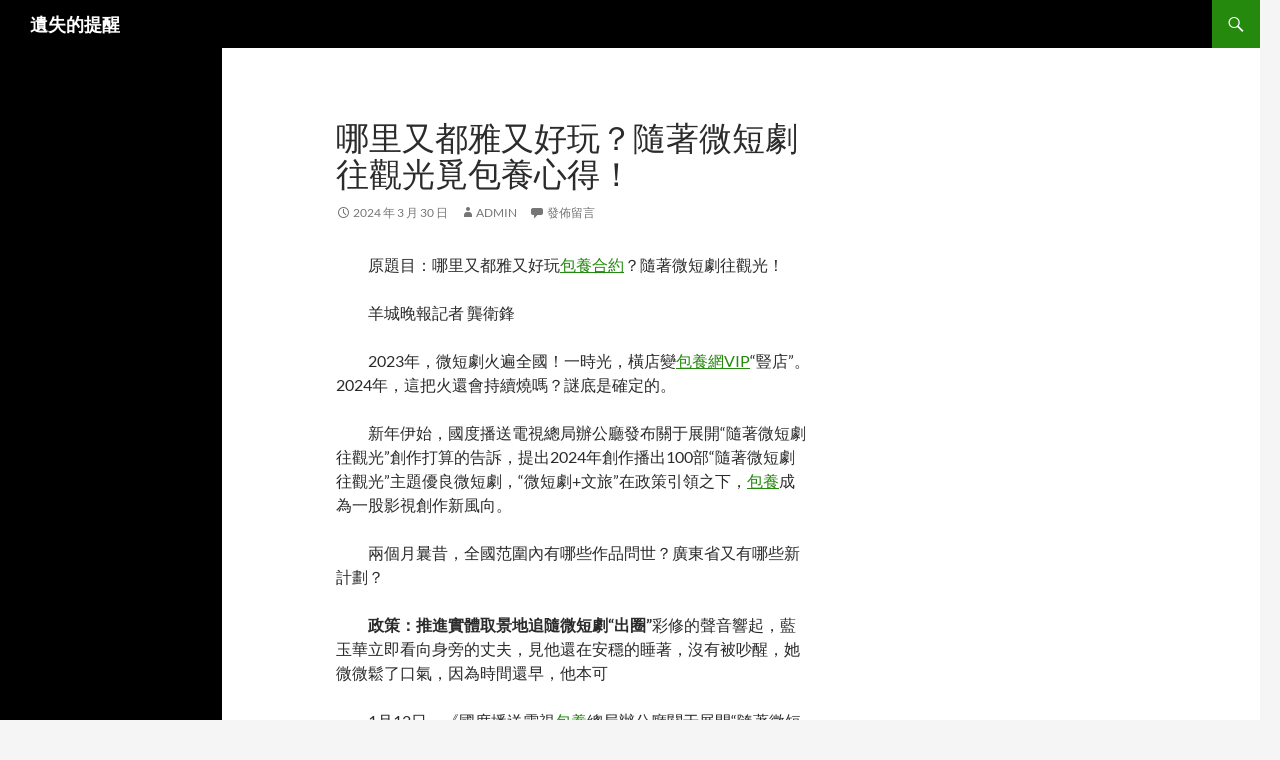

--- FILE ---
content_type: text/html; charset=UTF-8
request_url: https://tapa.com.tw/%E5%93%AA%E9%87%8C%E5%8F%88%E9%83%BD%E9%9B%85%E5%8F%88%E5%A5%BD%E7%8E%A9%EF%BC%9F%E9%9A%A8%E8%91%97%E5%BE%AE%E7%9F%AD%E5%8A%87%E5%BE%80%E8%A7%80%E5%85%89%E8%A6%93%E5%8C%85%E9%A4%8A%E5%BF%83%E5%BE%97/
body_size: 54942
content:
<!DOCTYPE html>
<html lang="zh-TW">
<head>
	<meta charset="UTF-8">
	<meta name="viewport" content="width=device-width, initial-scale=1.0">
	<title>哪里又都雅又好玩？隨著微短劇往觀光覓包養心得！ | 遺失的提醒</title>
	<link rel="profile" href="https://gmpg.org/xfn/11">
	<link rel="pingback" href="https://tapa.com.tw/xmlrpc.php">
	<meta name='robots' content='max-image-preview:large' />
<link rel="alternate" type="application/rss+xml" title="訂閱《遺失的提醒》&raquo; 資訊提供" href="https://tapa.com.tw/feed/" />
<link rel="alternate" type="application/rss+xml" title="訂閱《遺失的提醒》&raquo; 留言的資訊提供" href="https://tapa.com.tw/comments/feed/" />
<link rel="alternate" type="application/rss+xml" title="訂閱《遺失的提醒 》&raquo;〈哪里又都雅又好玩？隨著微短劇往觀光覓包養心得！〉留言的資訊提供" href="https://tapa.com.tw/%e5%93%aa%e9%87%8c%e5%8f%88%e9%83%bd%e9%9b%85%e5%8f%88%e5%a5%bd%e7%8e%a9%ef%bc%9f%e9%9a%a8%e8%91%97%e5%be%ae%e7%9f%ad%e5%8a%87%e5%be%80%e8%a7%80%e5%85%89%e8%a6%93%e5%8c%85%e9%a4%8a%e5%bf%83%e5%be%97/feed/" />
<link rel="alternate" title="oEmbed (JSON)" type="application/json+oembed" href="https://tapa.com.tw/wp-json/oembed/1.0/embed?url=https%3A%2F%2Ftapa.com.tw%2F%25e5%2593%25aa%25e9%2587%258c%25e5%258f%2588%25e9%2583%25bd%25e9%259b%2585%25e5%258f%2588%25e5%25a5%25bd%25e7%258e%25a9%25ef%25bc%259f%25e9%259a%25a8%25e8%2591%2597%25e5%25be%25ae%25e7%259f%25ad%25e5%258a%2587%25e5%25be%2580%25e8%25a7%2580%25e5%2585%2589%25e8%25a6%2593%25e5%258c%2585%25e9%25a4%258a%25e5%25bf%2583%25e5%25be%2597%2F" />
<link rel="alternate" title="oEmbed (XML)" type="text/xml+oembed" href="https://tapa.com.tw/wp-json/oembed/1.0/embed?url=https%3A%2F%2Ftapa.com.tw%2F%25e5%2593%25aa%25e9%2587%258c%25e5%258f%2588%25e9%2583%25bd%25e9%259b%2585%25e5%258f%2588%25e5%25a5%25bd%25e7%258e%25a9%25ef%25bc%259f%25e9%259a%25a8%25e8%2591%2597%25e5%25be%25ae%25e7%259f%25ad%25e5%258a%2587%25e5%25be%2580%25e8%25a7%2580%25e5%2585%2589%25e8%25a6%2593%25e5%258c%2585%25e9%25a4%258a%25e5%25bf%2583%25e5%25be%2597%2F&#038;format=xml" />
<style id='wp-img-auto-sizes-contain-inline-css'>
img:is([sizes=auto i],[sizes^="auto," i]){contain-intrinsic-size:3000px 1500px}
/*# sourceURL=wp-img-auto-sizes-contain-inline-css */
</style>
<style id='wp-emoji-styles-inline-css'>

	img.wp-smiley, img.emoji {
		display: inline !important;
		border: none !important;
		box-shadow: none !important;
		height: 1em !important;
		width: 1em !important;
		margin: 0 0.07em !important;
		vertical-align: -0.1em !important;
		background: none !important;
		padding: 0 !important;
	}
/*# sourceURL=wp-emoji-styles-inline-css */
</style>
<style id='wp-block-library-inline-css'>
:root{--wp-block-synced-color:#7a00df;--wp-block-synced-color--rgb:122,0,223;--wp-bound-block-color:var(--wp-block-synced-color);--wp-editor-canvas-background:#ddd;--wp-admin-theme-color:#007cba;--wp-admin-theme-color--rgb:0,124,186;--wp-admin-theme-color-darker-10:#006ba1;--wp-admin-theme-color-darker-10--rgb:0,107,160.5;--wp-admin-theme-color-darker-20:#005a87;--wp-admin-theme-color-darker-20--rgb:0,90,135;--wp-admin-border-width-focus:2px}@media (min-resolution:192dpi){:root{--wp-admin-border-width-focus:1.5px}}.wp-element-button{cursor:pointer}:root .has-very-light-gray-background-color{background-color:#eee}:root .has-very-dark-gray-background-color{background-color:#313131}:root .has-very-light-gray-color{color:#eee}:root .has-very-dark-gray-color{color:#313131}:root .has-vivid-green-cyan-to-vivid-cyan-blue-gradient-background{background:linear-gradient(135deg,#00d084,#0693e3)}:root .has-purple-crush-gradient-background{background:linear-gradient(135deg,#34e2e4,#4721fb 50%,#ab1dfe)}:root .has-hazy-dawn-gradient-background{background:linear-gradient(135deg,#faaca8,#dad0ec)}:root .has-subdued-olive-gradient-background{background:linear-gradient(135deg,#fafae1,#67a671)}:root .has-atomic-cream-gradient-background{background:linear-gradient(135deg,#fdd79a,#004a59)}:root .has-nightshade-gradient-background{background:linear-gradient(135deg,#330968,#31cdcf)}:root .has-midnight-gradient-background{background:linear-gradient(135deg,#020381,#2874fc)}:root{--wp--preset--font-size--normal:16px;--wp--preset--font-size--huge:42px}.has-regular-font-size{font-size:1em}.has-larger-font-size{font-size:2.625em}.has-normal-font-size{font-size:var(--wp--preset--font-size--normal)}.has-huge-font-size{font-size:var(--wp--preset--font-size--huge)}.has-text-align-center{text-align:center}.has-text-align-left{text-align:left}.has-text-align-right{text-align:right}.has-fit-text{white-space:nowrap!important}#end-resizable-editor-section{display:none}.aligncenter{clear:both}.items-justified-left{justify-content:flex-start}.items-justified-center{justify-content:center}.items-justified-right{justify-content:flex-end}.items-justified-space-between{justify-content:space-between}.screen-reader-text{border:0;clip-path:inset(50%);height:1px;margin:-1px;overflow:hidden;padding:0;position:absolute;width:1px;word-wrap:normal!important}.screen-reader-text:focus{background-color:#ddd;clip-path:none;color:#444;display:block;font-size:1em;height:auto;left:5px;line-height:normal;padding:15px 23px 14px;text-decoration:none;top:5px;width:auto;z-index:100000}html :where(.has-border-color){border-style:solid}html :where([style*=border-top-color]){border-top-style:solid}html :where([style*=border-right-color]){border-right-style:solid}html :where([style*=border-bottom-color]){border-bottom-style:solid}html :where([style*=border-left-color]){border-left-style:solid}html :where([style*=border-width]){border-style:solid}html :where([style*=border-top-width]){border-top-style:solid}html :where([style*=border-right-width]){border-right-style:solid}html :where([style*=border-bottom-width]){border-bottom-style:solid}html :where([style*=border-left-width]){border-left-style:solid}html :where(img[class*=wp-image-]){height:auto;max-width:100%}:where(figure){margin:0 0 1em}html :where(.is-position-sticky){--wp-admin--admin-bar--position-offset:var(--wp-admin--admin-bar--height,0px)}@media screen and (max-width:600px){html :where(.is-position-sticky){--wp-admin--admin-bar--position-offset:0px}}

/*# sourceURL=wp-block-library-inline-css */
</style><style id='wp-block-archives-inline-css'>
.wp-block-archives{box-sizing:border-box}.wp-block-archives-dropdown label{display:block}
/*# sourceURL=https://tapa.com.tw/wp-includes/blocks/archives/style.min.css */
</style>
<style id='wp-block-categories-inline-css'>
.wp-block-categories{box-sizing:border-box}.wp-block-categories.alignleft{margin-right:2em}.wp-block-categories.alignright{margin-left:2em}.wp-block-categories.wp-block-categories-dropdown.aligncenter{text-align:center}.wp-block-categories .wp-block-categories__label{display:block;width:100%}
/*# sourceURL=https://tapa.com.tw/wp-includes/blocks/categories/style.min.css */
</style>
<style id='wp-block-heading-inline-css'>
h1:where(.wp-block-heading).has-background,h2:where(.wp-block-heading).has-background,h3:where(.wp-block-heading).has-background,h4:where(.wp-block-heading).has-background,h5:where(.wp-block-heading).has-background,h6:where(.wp-block-heading).has-background{padding:1.25em 2.375em}h1.has-text-align-left[style*=writing-mode]:where([style*=vertical-lr]),h1.has-text-align-right[style*=writing-mode]:where([style*=vertical-rl]),h2.has-text-align-left[style*=writing-mode]:where([style*=vertical-lr]),h2.has-text-align-right[style*=writing-mode]:where([style*=vertical-rl]),h3.has-text-align-left[style*=writing-mode]:where([style*=vertical-lr]),h3.has-text-align-right[style*=writing-mode]:where([style*=vertical-rl]),h4.has-text-align-left[style*=writing-mode]:where([style*=vertical-lr]),h4.has-text-align-right[style*=writing-mode]:where([style*=vertical-rl]),h5.has-text-align-left[style*=writing-mode]:where([style*=vertical-lr]),h5.has-text-align-right[style*=writing-mode]:where([style*=vertical-rl]),h6.has-text-align-left[style*=writing-mode]:where([style*=vertical-lr]),h6.has-text-align-right[style*=writing-mode]:where([style*=vertical-rl]){rotate:180deg}
/*# sourceURL=https://tapa.com.tw/wp-includes/blocks/heading/style.min.css */
</style>
<style id='wp-block-latest-comments-inline-css'>
ol.wp-block-latest-comments{box-sizing:border-box;margin-left:0}:where(.wp-block-latest-comments:not([style*=line-height] .wp-block-latest-comments__comment)){line-height:1.1}:where(.wp-block-latest-comments:not([style*=line-height] .wp-block-latest-comments__comment-excerpt p)){line-height:1.8}.has-dates :where(.wp-block-latest-comments:not([style*=line-height])),.has-excerpts :where(.wp-block-latest-comments:not([style*=line-height])){line-height:1.5}.wp-block-latest-comments .wp-block-latest-comments{padding-left:0}.wp-block-latest-comments__comment{list-style:none;margin-bottom:1em}.has-avatars .wp-block-latest-comments__comment{list-style:none;min-height:2.25em}.has-avatars .wp-block-latest-comments__comment .wp-block-latest-comments__comment-excerpt,.has-avatars .wp-block-latest-comments__comment .wp-block-latest-comments__comment-meta{margin-left:3.25em}.wp-block-latest-comments__comment-excerpt p{font-size:.875em;margin:.36em 0 1.4em}.wp-block-latest-comments__comment-date{display:block;font-size:.75em}.wp-block-latest-comments .avatar,.wp-block-latest-comments__comment-avatar{border-radius:1.5em;display:block;float:left;height:2.5em;margin-right:.75em;width:2.5em}.wp-block-latest-comments[class*=-font-size] a,.wp-block-latest-comments[style*=font-size] a{font-size:inherit}
/*# sourceURL=https://tapa.com.tw/wp-includes/blocks/latest-comments/style.min.css */
</style>
<style id='wp-block-latest-posts-inline-css'>
.wp-block-latest-posts{box-sizing:border-box}.wp-block-latest-posts.alignleft{margin-right:2em}.wp-block-latest-posts.alignright{margin-left:2em}.wp-block-latest-posts.wp-block-latest-posts__list{list-style:none}.wp-block-latest-posts.wp-block-latest-posts__list li{clear:both;overflow-wrap:break-word}.wp-block-latest-posts.is-grid{display:flex;flex-wrap:wrap}.wp-block-latest-posts.is-grid li{margin:0 1.25em 1.25em 0;width:100%}@media (min-width:600px){.wp-block-latest-posts.columns-2 li{width:calc(50% - .625em)}.wp-block-latest-posts.columns-2 li:nth-child(2n){margin-right:0}.wp-block-latest-posts.columns-3 li{width:calc(33.33333% - .83333em)}.wp-block-latest-posts.columns-3 li:nth-child(3n){margin-right:0}.wp-block-latest-posts.columns-4 li{width:calc(25% - .9375em)}.wp-block-latest-posts.columns-4 li:nth-child(4n){margin-right:0}.wp-block-latest-posts.columns-5 li{width:calc(20% - 1em)}.wp-block-latest-posts.columns-5 li:nth-child(5n){margin-right:0}.wp-block-latest-posts.columns-6 li{width:calc(16.66667% - 1.04167em)}.wp-block-latest-posts.columns-6 li:nth-child(6n){margin-right:0}}:root :where(.wp-block-latest-posts.is-grid){padding:0}:root :where(.wp-block-latest-posts.wp-block-latest-posts__list){padding-left:0}.wp-block-latest-posts__post-author,.wp-block-latest-posts__post-date{display:block;font-size:.8125em}.wp-block-latest-posts__post-excerpt,.wp-block-latest-posts__post-full-content{margin-bottom:1em;margin-top:.5em}.wp-block-latest-posts__featured-image a{display:inline-block}.wp-block-latest-posts__featured-image img{height:auto;max-width:100%;width:auto}.wp-block-latest-posts__featured-image.alignleft{float:left;margin-right:1em}.wp-block-latest-posts__featured-image.alignright{float:right;margin-left:1em}.wp-block-latest-posts__featured-image.aligncenter{margin-bottom:1em;text-align:center}
/*# sourceURL=https://tapa.com.tw/wp-includes/blocks/latest-posts/style.min.css */
</style>
<style id='wp-block-search-inline-css'>
.wp-block-search__button{margin-left:10px;word-break:normal}.wp-block-search__button.has-icon{line-height:0}.wp-block-search__button svg{height:1.25em;min-height:24px;min-width:24px;width:1.25em;fill:currentColor;vertical-align:text-bottom}:where(.wp-block-search__button){border:1px solid #ccc;padding:6px 10px}.wp-block-search__inside-wrapper{display:flex;flex:auto;flex-wrap:nowrap;max-width:100%}.wp-block-search__label{width:100%}.wp-block-search.wp-block-search__button-only .wp-block-search__button{box-sizing:border-box;display:flex;flex-shrink:0;justify-content:center;margin-left:0;max-width:100%}.wp-block-search.wp-block-search__button-only .wp-block-search__inside-wrapper{min-width:0!important;transition-property:width}.wp-block-search.wp-block-search__button-only .wp-block-search__input{flex-basis:100%;transition-duration:.3s}.wp-block-search.wp-block-search__button-only.wp-block-search__searchfield-hidden,.wp-block-search.wp-block-search__button-only.wp-block-search__searchfield-hidden .wp-block-search__inside-wrapper{overflow:hidden}.wp-block-search.wp-block-search__button-only.wp-block-search__searchfield-hidden .wp-block-search__input{border-left-width:0!important;border-right-width:0!important;flex-basis:0;flex-grow:0;margin:0;min-width:0!important;padding-left:0!important;padding-right:0!important;width:0!important}:where(.wp-block-search__input){appearance:none;border:1px solid #949494;flex-grow:1;font-family:inherit;font-size:inherit;font-style:inherit;font-weight:inherit;letter-spacing:inherit;line-height:inherit;margin-left:0;margin-right:0;min-width:3rem;padding:8px;text-decoration:unset!important;text-transform:inherit}:where(.wp-block-search__button-inside .wp-block-search__inside-wrapper){background-color:#fff;border:1px solid #949494;box-sizing:border-box;padding:4px}:where(.wp-block-search__button-inside .wp-block-search__inside-wrapper) .wp-block-search__input{border:none;border-radius:0;padding:0 4px}:where(.wp-block-search__button-inside .wp-block-search__inside-wrapper) .wp-block-search__input:focus{outline:none}:where(.wp-block-search__button-inside .wp-block-search__inside-wrapper) :where(.wp-block-search__button){padding:4px 8px}.wp-block-search.aligncenter .wp-block-search__inside-wrapper{margin:auto}.wp-block[data-align=right] .wp-block-search.wp-block-search__button-only .wp-block-search__inside-wrapper{float:right}
/*# sourceURL=https://tapa.com.tw/wp-includes/blocks/search/style.min.css */
</style>
<style id='wp-block-search-theme-inline-css'>
.wp-block-search .wp-block-search__label{font-weight:700}.wp-block-search__button{border:1px solid #ccc;padding:.375em .625em}
/*# sourceURL=https://tapa.com.tw/wp-includes/blocks/search/theme.min.css */
</style>
<style id='wp-block-group-inline-css'>
.wp-block-group{box-sizing:border-box}:where(.wp-block-group.wp-block-group-is-layout-constrained){position:relative}
/*# sourceURL=https://tapa.com.tw/wp-includes/blocks/group/style.min.css */
</style>
<style id='wp-block-group-theme-inline-css'>
:where(.wp-block-group.has-background){padding:1.25em 2.375em}
/*# sourceURL=https://tapa.com.tw/wp-includes/blocks/group/theme.min.css */
</style>
<style id='global-styles-inline-css'>
:root{--wp--preset--aspect-ratio--square: 1;--wp--preset--aspect-ratio--4-3: 4/3;--wp--preset--aspect-ratio--3-4: 3/4;--wp--preset--aspect-ratio--3-2: 3/2;--wp--preset--aspect-ratio--2-3: 2/3;--wp--preset--aspect-ratio--16-9: 16/9;--wp--preset--aspect-ratio--9-16: 9/16;--wp--preset--color--black: #000;--wp--preset--color--cyan-bluish-gray: #abb8c3;--wp--preset--color--white: #fff;--wp--preset--color--pale-pink: #f78da7;--wp--preset--color--vivid-red: #cf2e2e;--wp--preset--color--luminous-vivid-orange: #ff6900;--wp--preset--color--luminous-vivid-amber: #fcb900;--wp--preset--color--light-green-cyan: #7bdcb5;--wp--preset--color--vivid-green-cyan: #00d084;--wp--preset--color--pale-cyan-blue: #8ed1fc;--wp--preset--color--vivid-cyan-blue: #0693e3;--wp--preset--color--vivid-purple: #9b51e0;--wp--preset--color--green: #24890d;--wp--preset--color--dark-gray: #2b2b2b;--wp--preset--color--medium-gray: #767676;--wp--preset--color--light-gray: #f5f5f5;--wp--preset--gradient--vivid-cyan-blue-to-vivid-purple: linear-gradient(135deg,rgb(6,147,227) 0%,rgb(155,81,224) 100%);--wp--preset--gradient--light-green-cyan-to-vivid-green-cyan: linear-gradient(135deg,rgb(122,220,180) 0%,rgb(0,208,130) 100%);--wp--preset--gradient--luminous-vivid-amber-to-luminous-vivid-orange: linear-gradient(135deg,rgb(252,185,0) 0%,rgb(255,105,0) 100%);--wp--preset--gradient--luminous-vivid-orange-to-vivid-red: linear-gradient(135deg,rgb(255,105,0) 0%,rgb(207,46,46) 100%);--wp--preset--gradient--very-light-gray-to-cyan-bluish-gray: linear-gradient(135deg,rgb(238,238,238) 0%,rgb(169,184,195) 100%);--wp--preset--gradient--cool-to-warm-spectrum: linear-gradient(135deg,rgb(74,234,220) 0%,rgb(151,120,209) 20%,rgb(207,42,186) 40%,rgb(238,44,130) 60%,rgb(251,105,98) 80%,rgb(254,248,76) 100%);--wp--preset--gradient--blush-light-purple: linear-gradient(135deg,rgb(255,206,236) 0%,rgb(152,150,240) 100%);--wp--preset--gradient--blush-bordeaux: linear-gradient(135deg,rgb(254,205,165) 0%,rgb(254,45,45) 50%,rgb(107,0,62) 100%);--wp--preset--gradient--luminous-dusk: linear-gradient(135deg,rgb(255,203,112) 0%,rgb(199,81,192) 50%,rgb(65,88,208) 100%);--wp--preset--gradient--pale-ocean: linear-gradient(135deg,rgb(255,245,203) 0%,rgb(182,227,212) 50%,rgb(51,167,181) 100%);--wp--preset--gradient--electric-grass: linear-gradient(135deg,rgb(202,248,128) 0%,rgb(113,206,126) 100%);--wp--preset--gradient--midnight: linear-gradient(135deg,rgb(2,3,129) 0%,rgb(40,116,252) 100%);--wp--preset--font-size--small: 13px;--wp--preset--font-size--medium: 20px;--wp--preset--font-size--large: 36px;--wp--preset--font-size--x-large: 42px;--wp--preset--spacing--20: 0.44rem;--wp--preset--spacing--30: 0.67rem;--wp--preset--spacing--40: 1rem;--wp--preset--spacing--50: 1.5rem;--wp--preset--spacing--60: 2.25rem;--wp--preset--spacing--70: 3.38rem;--wp--preset--spacing--80: 5.06rem;--wp--preset--shadow--natural: 6px 6px 9px rgba(0, 0, 0, 0.2);--wp--preset--shadow--deep: 12px 12px 50px rgba(0, 0, 0, 0.4);--wp--preset--shadow--sharp: 6px 6px 0px rgba(0, 0, 0, 0.2);--wp--preset--shadow--outlined: 6px 6px 0px -3px rgb(255, 255, 255), 6px 6px rgb(0, 0, 0);--wp--preset--shadow--crisp: 6px 6px 0px rgb(0, 0, 0);}:where(.is-layout-flex){gap: 0.5em;}:where(.is-layout-grid){gap: 0.5em;}body .is-layout-flex{display: flex;}.is-layout-flex{flex-wrap: wrap;align-items: center;}.is-layout-flex > :is(*, div){margin: 0;}body .is-layout-grid{display: grid;}.is-layout-grid > :is(*, div){margin: 0;}:where(.wp-block-columns.is-layout-flex){gap: 2em;}:where(.wp-block-columns.is-layout-grid){gap: 2em;}:where(.wp-block-post-template.is-layout-flex){gap: 1.25em;}:where(.wp-block-post-template.is-layout-grid){gap: 1.25em;}.has-black-color{color: var(--wp--preset--color--black) !important;}.has-cyan-bluish-gray-color{color: var(--wp--preset--color--cyan-bluish-gray) !important;}.has-white-color{color: var(--wp--preset--color--white) !important;}.has-pale-pink-color{color: var(--wp--preset--color--pale-pink) !important;}.has-vivid-red-color{color: var(--wp--preset--color--vivid-red) !important;}.has-luminous-vivid-orange-color{color: var(--wp--preset--color--luminous-vivid-orange) !important;}.has-luminous-vivid-amber-color{color: var(--wp--preset--color--luminous-vivid-amber) !important;}.has-light-green-cyan-color{color: var(--wp--preset--color--light-green-cyan) !important;}.has-vivid-green-cyan-color{color: var(--wp--preset--color--vivid-green-cyan) !important;}.has-pale-cyan-blue-color{color: var(--wp--preset--color--pale-cyan-blue) !important;}.has-vivid-cyan-blue-color{color: var(--wp--preset--color--vivid-cyan-blue) !important;}.has-vivid-purple-color{color: var(--wp--preset--color--vivid-purple) !important;}.has-black-background-color{background-color: var(--wp--preset--color--black) !important;}.has-cyan-bluish-gray-background-color{background-color: var(--wp--preset--color--cyan-bluish-gray) !important;}.has-white-background-color{background-color: var(--wp--preset--color--white) !important;}.has-pale-pink-background-color{background-color: var(--wp--preset--color--pale-pink) !important;}.has-vivid-red-background-color{background-color: var(--wp--preset--color--vivid-red) !important;}.has-luminous-vivid-orange-background-color{background-color: var(--wp--preset--color--luminous-vivid-orange) !important;}.has-luminous-vivid-amber-background-color{background-color: var(--wp--preset--color--luminous-vivid-amber) !important;}.has-light-green-cyan-background-color{background-color: var(--wp--preset--color--light-green-cyan) !important;}.has-vivid-green-cyan-background-color{background-color: var(--wp--preset--color--vivid-green-cyan) !important;}.has-pale-cyan-blue-background-color{background-color: var(--wp--preset--color--pale-cyan-blue) !important;}.has-vivid-cyan-blue-background-color{background-color: var(--wp--preset--color--vivid-cyan-blue) !important;}.has-vivid-purple-background-color{background-color: var(--wp--preset--color--vivid-purple) !important;}.has-black-border-color{border-color: var(--wp--preset--color--black) !important;}.has-cyan-bluish-gray-border-color{border-color: var(--wp--preset--color--cyan-bluish-gray) !important;}.has-white-border-color{border-color: var(--wp--preset--color--white) !important;}.has-pale-pink-border-color{border-color: var(--wp--preset--color--pale-pink) !important;}.has-vivid-red-border-color{border-color: var(--wp--preset--color--vivid-red) !important;}.has-luminous-vivid-orange-border-color{border-color: var(--wp--preset--color--luminous-vivid-orange) !important;}.has-luminous-vivid-amber-border-color{border-color: var(--wp--preset--color--luminous-vivid-amber) !important;}.has-light-green-cyan-border-color{border-color: var(--wp--preset--color--light-green-cyan) !important;}.has-vivid-green-cyan-border-color{border-color: var(--wp--preset--color--vivid-green-cyan) !important;}.has-pale-cyan-blue-border-color{border-color: var(--wp--preset--color--pale-cyan-blue) !important;}.has-vivid-cyan-blue-border-color{border-color: var(--wp--preset--color--vivid-cyan-blue) !important;}.has-vivid-purple-border-color{border-color: var(--wp--preset--color--vivid-purple) !important;}.has-vivid-cyan-blue-to-vivid-purple-gradient-background{background: var(--wp--preset--gradient--vivid-cyan-blue-to-vivid-purple) !important;}.has-light-green-cyan-to-vivid-green-cyan-gradient-background{background: var(--wp--preset--gradient--light-green-cyan-to-vivid-green-cyan) !important;}.has-luminous-vivid-amber-to-luminous-vivid-orange-gradient-background{background: var(--wp--preset--gradient--luminous-vivid-amber-to-luminous-vivid-orange) !important;}.has-luminous-vivid-orange-to-vivid-red-gradient-background{background: var(--wp--preset--gradient--luminous-vivid-orange-to-vivid-red) !important;}.has-very-light-gray-to-cyan-bluish-gray-gradient-background{background: var(--wp--preset--gradient--very-light-gray-to-cyan-bluish-gray) !important;}.has-cool-to-warm-spectrum-gradient-background{background: var(--wp--preset--gradient--cool-to-warm-spectrum) !important;}.has-blush-light-purple-gradient-background{background: var(--wp--preset--gradient--blush-light-purple) !important;}.has-blush-bordeaux-gradient-background{background: var(--wp--preset--gradient--blush-bordeaux) !important;}.has-luminous-dusk-gradient-background{background: var(--wp--preset--gradient--luminous-dusk) !important;}.has-pale-ocean-gradient-background{background: var(--wp--preset--gradient--pale-ocean) !important;}.has-electric-grass-gradient-background{background: var(--wp--preset--gradient--electric-grass) !important;}.has-midnight-gradient-background{background: var(--wp--preset--gradient--midnight) !important;}.has-small-font-size{font-size: var(--wp--preset--font-size--small) !important;}.has-medium-font-size{font-size: var(--wp--preset--font-size--medium) !important;}.has-large-font-size{font-size: var(--wp--preset--font-size--large) !important;}.has-x-large-font-size{font-size: var(--wp--preset--font-size--x-large) !important;}
/*# sourceURL=global-styles-inline-css */
</style>

<style id='classic-theme-styles-inline-css'>
/*! This file is auto-generated */
.wp-block-button__link{color:#fff;background-color:#32373c;border-radius:9999px;box-shadow:none;text-decoration:none;padding:calc(.667em + 2px) calc(1.333em + 2px);font-size:1.125em}.wp-block-file__button{background:#32373c;color:#fff;text-decoration:none}
/*# sourceURL=/wp-includes/css/classic-themes.min.css */
</style>
<link rel='stylesheet' id='twentyfourteen-lato-css' href='https://tapa.com.tw/wp-content/themes/twentyfourteen/fonts/font-lato.css?ver=20230328' media='all' />
<link rel='stylesheet' id='genericons-css' href='https://tapa.com.tw/wp-content/themes/twentyfourteen/genericons/genericons.css?ver=20251101' media='all' />
<link rel='stylesheet' id='twentyfourteen-style-css' href='https://tapa.com.tw/wp-content/themes/twentyfourteen/style.css?ver=20251202' media='all' />
<link rel='stylesheet' id='twentyfourteen-block-style-css' href='https://tapa.com.tw/wp-content/themes/twentyfourteen/css/blocks.css?ver=20250715' media='all' />
<script src="https://tapa.com.tw/wp-includes/js/jquery/jquery.min.js?ver=3.7.1" id="jquery-core-js"></script>
<script src="https://tapa.com.tw/wp-includes/js/jquery/jquery-migrate.min.js?ver=3.4.1" id="jquery-migrate-js"></script>
<script src="https://tapa.com.tw/wp-content/themes/twentyfourteen/js/functions.js?ver=20250729" id="twentyfourteen-script-js" defer data-wp-strategy="defer"></script>
<link rel="https://api.w.org/" href="https://tapa.com.tw/wp-json/" /><link rel="alternate" title="JSON" type="application/json" href="https://tapa.com.tw/wp-json/wp/v2/posts/927" /><link rel="EditURI" type="application/rsd+xml" title="RSD" href="https://tapa.com.tw/xmlrpc.php?rsd" />
<meta name="generator" content="WordPress 6.9" />
<link rel="canonical" href="https://tapa.com.tw/%e5%93%aa%e9%87%8c%e5%8f%88%e9%83%bd%e9%9b%85%e5%8f%88%e5%a5%bd%e7%8e%a9%ef%bc%9f%e9%9a%a8%e8%91%97%e5%be%ae%e7%9f%ad%e5%8a%87%e5%be%80%e8%a7%80%e5%85%89%e8%a6%93%e5%8c%85%e9%a4%8a%e5%bf%83%e5%be%97/" />
<link rel='shortlink' href='https://tapa.com.tw/?p=927' />
</head>

<body class="wp-singular post-template-default single single-post postid-927 single-format-standard wp-embed-responsive wp-theme-twentyfourteen group-blog masthead-fixed singular">
<a class="screen-reader-text skip-link" href="#content">
	跳至主要內容</a>
<div id="page" class="hfeed site">
		
	<header id="masthead" class="site-header">
		<div class="header-main">
							<h1 class="site-title"><a href="https://tapa.com.tw/" rel="home" >遺失的提醒</a></h1>
			
			<div class="search-toggle">
				<a href="#search-container" class="screen-reader-text" aria-expanded="false" aria-controls="search-container">
					搜尋				</a>
			</div>

			<nav id="primary-navigation" class="site-navigation primary-navigation">
				<button class="menu-toggle">主要選單</button>
				<div id="primary-menu" class="nav-menu"></div>
			</nav>
		</div>

		<div id="search-container" class="search-box-wrapper hide">
			<div class="search-box">
				<form role="search" method="get" class="search-form" action="https://tapa.com.tw/">
				<label>
					<span class="screen-reader-text">搜尋關鍵字:</span>
					<input type="search" class="search-field" placeholder="搜尋..." value="" name="s" />
				</label>
				<input type="submit" class="search-submit" value="搜尋" />
			</form>			</div>
		</div>
	</header><!-- #masthead -->

	<div id="main" class="site-main">

	<div id="primary" class="content-area">
		<div id="content" class="site-content" role="main">
			
<article id="post-927" class="post-927 post type-post status-publish format-standard hentry">
	
	<header class="entry-header">
		<h1 class="entry-title">哪里又都雅又好玩？隨著微短劇往觀光覓包養心得！</h1>
		<div class="entry-meta">
			<span class="entry-date"><a href="https://tapa.com.tw/%e5%93%aa%e9%87%8c%e5%8f%88%e9%83%bd%e9%9b%85%e5%8f%88%e5%a5%bd%e7%8e%a9%ef%bc%9f%e9%9a%a8%e8%91%97%e5%be%ae%e7%9f%ad%e5%8a%87%e5%be%80%e8%a7%80%e5%85%89%e8%a6%93%e5%8c%85%e9%a4%8a%e5%bf%83%e5%be%97/" rel="bookmark"><time class="entry-date" datetime="2024-03-30T12:41:39+08:00">2024 年 3 月 30 日</time></a></span> <span class="byline"><span class="author vcard"><a class="url fn n" href="https://tapa.com.tw/author/admin/" rel="author">admin</a></span></span>			<span class="comments-link"><a href="https://tapa.com.tw/%e5%93%aa%e9%87%8c%e5%8f%88%e9%83%bd%e9%9b%85%e5%8f%88%e5%a5%bd%e7%8e%a9%ef%bc%9f%e9%9a%a8%e8%91%97%e5%be%ae%e7%9f%ad%e5%8a%87%e5%be%80%e8%a7%80%e5%85%89%e8%a6%93%e5%8c%85%e9%a4%8a%e5%bf%83%e5%be%97/#respond">發佈留言</a></span>
						</div><!-- .entry-meta -->
	</header><!-- .entry-header -->

		<div class="entry-content">
		<p style="text-indent: 2em">原題目：哪里又都雅又好玩<a href="https://topdaddy.org/">包養合約</a>？隨著微短劇往觀光！</p>
<p style="text-indent: 2em">羊城晚報記者 龔衛鋒</p>
<p style="text-indent: 2em">2023年，微短劇火遍全國！一時光，橫店變<a href="https://sites.google.com/view/sugardaddy-coding/">包養網VIP</a>“豎店”。2024年，這把火還會持續燒嗎？謎底是確定的。</p>
<p style="text-indent: 2em">新年伊始，國度播送電視總局辦公廳發布關于展開“隨著微短劇往觀光”創作打算的告訴，提出2024年創作播出100部“隨著微短劇往觀光”主題優良微短劇，“微短劇+文旅”在政策引領之下，<a href="https://twfindsugar.com/">包養</a>成為一股影視創作新風向。</p>
<p style="text-indent: 2em">兩個月曩昔，全國范圍內有哪些作品問世？廣東省又有哪些新計劃？</p>
<p style="text-indent: 2em"><strong>政策：推進實體取景地追隨微短劇“出圈”</strong>彩修的聲音響起，藍玉華立即看向身旁的丈夫，見他還在安穩的睡著，沒有被吵醒，她微微鬆了口氣，因為時間還早，他本可</p>
<p style="text-indent: 2em">1月12日，《國度播送電視<a href="https://tw94love.net/">包養</a>總局辦公廳關于展開“隨著微短劇往觀光”創作打算的告訴》發布，提出2024年創作、播出100部“隨著微短劇往觀光”主題優良微短劇，推進一批實體取景地追隨微短劇的熱播“出圈”，塑造一批古今照映、聯通中外的文明標識和符號，經由過程微短劇全球傳佈，構成一批可復制、可推行的“微短劇+文旅”融會增進花費新形式，營建隨著微短劇往全國各地“打卡”的新風氣。</p>
<p style="text-indent: 2em">國<a href="http://www.twdaddytalk.org/">包養網</a>度播送電視總局在“隨著微短劇往觀光”創作打算中提出了八年夜創作標的目的：第一，發掘村落游玩重點村、世界最佳游玩村落、最美村落<a href="https://twfindsugar.com/">包養網</a>、漂亮休閑村落、村落平易近宿等村落游<a href="https://sites.google.com/view/sugardaddy-coding/">包養軟體</a>玩資本，講好村落復興故事；第二，從漢長安城、安陽殷墟、河南仰韶村、良渚古城、三星堆等嚴重考古工程和項目，各地汗青文明名城名鎮名村街區等地取景取材，講好中漢文明來源和文明傳承故事；第三，從大眾文學、傳統音樂、傳統跳舞、傳統戲劇、曲藝、傳統體育游藝與雜技、傳統美術、傳統身手、傳統醫藥、風俗等非物資文明遺產中吸取養分，普遍取材，表示一日千里的新景點、新氣象和新故事；第四，從陶器、青銅器、甲骨文等文<a href="https://tw94lovebaby.net/">包養行情</a>物中找故事，讓文物措辭，付與傳統文明以新的內在和今世價值；第五，講好長城文明、年夜運河文明、長征精力、黃河文明故事，以及包含在此中的家國情懷與奮斗精力，助力長城、年夜運河、長征、黃河等國度文明公園扶植；第六，以財產游玩、科技游玩等基地、園區、線路為敘事場景，講好“中<a href="https://tw94love.net/">台灣包養網</a>國制造”“中國速率”“中國氣力”故事；第七，繚繞城市特點博物館、藏書樓、展覽館<a href="https://sites.google.com/view/sugardaddy-coding/">短期包養</a>、年夜<a href="https://twsugarworld.com/">包養</a>學城、書吧等公共文明空間和常識場合，以及城市散步線路講好城市文明故事；第八，為國度A級景區、主題公園、國度級游玩度假區、國度生態游玩示范區等景點景區，冰雪湖海等天然景不雅量身定制故事傲慢任性的小姐姐，一直為所欲為。現在她只能祈<a href="https://twsugarworld.com/">包養甜心網</a>禱那小姐一會兒不要暈倒<a href="https://twgodating.com/">包養甜心網</a>在院子裡，否則一定會受到懲罰，哪怕錯的根本不，表示新時<a href="https://sites.google.com/view/sugardaddy-coding/">包養軟體</a>期生態文明之美和國民生涯之美。</p>
<p style="text-indent: 2em"><strong>試水：微短劇春節檔帶動處所文旅成長</strong></p>
<p style="text-indent: 2em">1月26日，廣電總局收集視聽司召開2024新春檔精品微短劇宣推會，重點推介了《錦月安笙》《超出吧！阿娟》《不雅復貓》《海角小娘惹》《少爺和我》《一夢枕星河》《鑒心》《我的回途有風》《刺殺小說家之少女回擊戰》《飛揚的芳華》《徒弟》《小美滿》《年夜過年的，別過了》《秋蟬》《超能坐班族》《春日野行》等16部將在春節時代上線的微短劇。微短劇春節檔由此出生。這些劇目標文明、游玩元素凸起，欣賞性實足，推進春節追微短劇成為新潮水、新年俗，同時推進一批實體取景地追隨微短劇出圈，帶動處所文旅成長。</p>
<p style="text-indent: 2em">劉亦菲、李現主演的電視劇《往有風的處所》，曾在往年春天帶動取景地年夜理的客流量迸發性增加。本年2月16日，其IP衍生微短劇《我的回途有風》上線。該劇講述28歲的“北漂”許有風為完成競爭敵手遺愿，回抵家鄉四川樂山，結識了非遺美食川菜傳承<a href="https://sites.google.com/view/sugardaddy-coding/">包養網VIP</a>人謝回途。許有風在與<a href="https://topdaddy.org/">包養網VIP</a>謝回途瞭解、相知的經過歷程中，用美食<a href="http://twsugarnews.com/">包養</a>治愈本身，找回初心。該劇將非遺美食文明、地區文明融進主人公慢生涯的體驗，不只延續了影視IP的性命，更帶動了處所文旅花費。劇中對蹺腳牛肉、金錢蛋、燈影鍋盔等樂山<a href="https://sites.google.com/view/sugardaddy-coding/">包養</a>美食的展現，吸引了不少網友前去樂山游玩。</p>
<p style="text-indent: 2em">異樣在本年春節時代上線的村落文旅題材微短劇《飛揚的芳華》深度融會了故事原型曹村鎮的風景、風氣等文旅元素。故事產生在南邊的進仕鎮（原<a href="http://twdaddyshare.org/">包養條件</a>型為曹村鎮）：年夜先生曹飛揚受當局號令返鄉創業，合法他開闢出大量特點項目預備招商時卻遭受了阻力，在女友輔助下，曹飛揚改變局面、走出低谷。該劇不只聚焦“村落復興、配合富饒”主題，還浮現了本地游玩資本的分布及應用，剖析游玩與汗青文明、住宿飲食、農副產物開闢等貫穿之法。據悉，該<a href="https://twdaddynote.net/">包養情婦</a>劇播出后，一時光，曹村鎮多家平易近宿被預訂滿，周邊餐飲也是求過於供。</p>
<p style="text-indent: 2em">此外，2月22日，微短劇《你的島嶼已抵達》播出。該劇取景于湖南常德桃花源，吸引了各地游客前去“打卡”。3月8日，微短劇《海角小娘惹》開播，帶不雅眾走近娘惹文明的同時，還帶不雅眾打卡魚尾獅公園、克拉船埠、新加坡植物園、娘惹留念館等新加坡今世標志性美景。</p>
<p style="text-indent: 2em"><strong>打算：多地安排微短劇精品化創作</strong></p>
<p style="text-indent: 2em">經過的事況了微短劇春節嗚嗚嗚嗚嗚嗚嗚嗚嗚嗚嗚嗚嗚嗚嗚嗚嗚嗚嗚嗚嗚嗚嗚嗚嗚嗚嗚嗚嗚嗚嗚嗚嗚嗚嗚嗚嗚嗚嗚嗚嗚嗚嗚嗚檔試水之后，微短劇已成為全國文旅的主要推行氣力。近期，多地著手安排<a href="https://sites.google.com/view/sugardaddy-coding/">包養女人</a>相干任務，推進微短劇精品化創作。</p>
<p style="text-indent: 2em">北京市播送電<a href="https://topdaddy.org/">包養網比較</a>視局發布“隨著微短劇往觀光·短劇游北京”創作打算，施展“北京年夜視聽”資本上風，推進“微短劇+北京文旅”融會立異。制作機構繚繞“京貌·活力無窮”“京韻·價值無限”“京創·立異無界”“京潮·魅力無邊”“京尚·活氣無盡”等五年夜創作標的目的，創作一批微短劇，營<a href="https://twgodating.com/">包養故事</a>建隨著微短劇“打卡”首都的新風氣。</p>
<p style="text-indent: 2em">河北省播送電視局組織展開了“隨著微短劇往觀光”創作征集運動，依照總局明白的八個創作標的目的梳理當地文旅資本，<a href="https://sites.google.com/view/sugardaddy-coding/">包養網評價</a>打造展示處所特點的微短劇。今朝，聚焦崇禮<a href="https://tw94lovebaby.net/">包養甜心網</a>冰雪文明的微短劇《回到崇禮》已完成拍攝。該劇集中展現了崇禮冰雪文明的魅力與近年來本地城市成長變更，以及后奧運時期河北國民對體育文明的尋求，以圖吸引更多不雅眾到崇禮游玩<a href="https://twdaddynote.net/">包養妹</a>。</p>
<p style="text-indent: 2em">黑龍江省播送電視局借“爾濱”的熱度展開“隨著微短劇往觀光”主題創作運動，組織相干機構探尋冰雪文明、多數平易近族文明、流人文明、金源文明、肅慎文明、渤海文明、闖關東文明、北年夜荒文明、白色文明、歐陸文明等區域文明和特點游玩元素、創意、情節，以展開創作。截至3月份，已評價論證項<a href="https://sites.google.com/view/sugardaddy-coding/">包養網心得</a>目綱領110余個，征集采風度訪道路6條，儲蓄微短劇項目14個。</p>
<p style="text-indent: 2em">湖南省播送電視局領導收集視聽辦事機構謀劃創作。芒果TV年夜芒打算任務室已上線播出、謀劃拍攝《我們之間的機密》《我等海風擁抱你》《不止是合租的關系》《你<a href="https://sites.google.com/view/sugardaddy-coding/">包養留言板</a>的島嶼已抵達》《一夢枕星河》《阿誰重逢的夜晚》《夏季出逃熱戀島》等項目。這些劇集分辨展示了澳門、泉州、長沙、常德、姑蘇、平潭、惠州等地美景及文明，為不雅眾翻開了全新的觀光方法。</p>
<p style="text-indent: 2em"><strong>廣東：第二三季度估計有作品問世</strong></p>
<p style="text-indent: 2em">據羊城晚報記者得悉，廣東省播送電視局也在全力推動“隨於是她打電話給眼前的女孩，直截了當地問她為什麼。她怎麼會知道，是因為她對李家和張家的所作所為。女孩覺得自己不僅著微短劇往觀光”創作征集運動，打算特別創作生孩子一批文旅主題光鮮、包含嶺熏風味的收集微短劇。</p>
<p style="text-indent: 2em">2月27日至28日，廣東省收集微短劇行業高東西的品質成長座談會在廣州市從化區召開。行業專家、從業者集中切磋收集微短劇精品化、專門研究化、財產化連續安康繁華成長之路，進一個步驟推進廣東收集微短劇行業高東西的品質成長。會議指出，收集微短劇的精品化成長一是要重視立異，經由過程“微短劇+”和“+微短劇”等方法，不竭延長<a href="https://sites.google.com/view/sugardaddy-coding/">包養感情</a>拓展節目形狀；二是要重視傳承，弘揚中華優良傳統文明，追蹤關心村風俗文明等表現平易近族精力和價值系統的題材內在的事務；三是要加大力度一起配合，各省表裡平臺和制作機構要找準定位、自動切進，樹立一起配合機制，配合打造廣東省收集微短劇創作生孩子窪地。</p>
<p style="text-indent: 2em">3月20日，《關于展開2024年廣東省原創收集視聽精品<a href="https://twfindsugar.com/">包養</a>項目庫征集評選任務的告訴》發布并表現，為增進收集微短劇安康繁華成長，本年起將增添收集微短劇精品進庫多少<a href="https://sites.google.com/view/sugardaddy-coding/">包養妹</a>數字。本年增設“隨著微短劇游廣東”主題作批評選專項，參評作品應著重反應廣東文旅特點，經由過程故事創意、情節的無機串聯，活潑展示廣東各地風氣風俗、美食美景、景區景點。</p>
<p style="text-indent: 2em">據悉，接上去，廣東省播送電視局將組織設定制作機構在廣<a href="https://twdaddynote.net/">台灣包養網</a>東省內采風、創作，估計本年<a href="https://topsugarbaby.net/">包養網</a>第二、三季度有作品問世。</p>
</div>
	</div><!-- .entry-content -->
	
	</article><!-- #post-927 -->
		<nav class="navigation post-navigation">
		<h1 class="screen-reader-text">
			文章導覽		</h1>
		<div class="nav-links">
			<a href="https://tapa.com.tw/%e6%b5%81%e8%b3%aa%e8%ae%8a%e7%95%99%e9%87%8f%ef%bc%8c%e9%ba%bb%e8%be%a3%e7%87%99%e6%92%b2%e6%bb%85%e4%b8%ad%e5%9c%8b%e6%96%87%e6%97%85%e6%96%b0%e6%88%90%e8%a6%93%e5%8c%85%e9%a4%8a%e7%b6%b2%e5%bf%83/" rel="prev"><span class="meta-nav">上一篇文章</span>流質變留量，麻辣燙撲滅中國文旅新成覓包養網心得長</a><a href="https://tapa.com.tw/%e6%96%b0%e5%8d%8e%e5%85%a8%e5%aa%92%ef%bc%8b%e4%b8%a8%e8%bf%bd%e6%98%9f%e6%9f%a5%e5%8c%85%e9%a4%8a%e7%b6%b2%e7%ab%99%e6%af%94%e8%bc%83%e9%9d%92%e5%b9%b4%ef%bc%8c%e8%ae%b0%e5%bd%95/" rel="next"><span class="meta-nav">下一篇文章</span>新华全媒＋丨“追星查包養網站比較”青年，记录中国空间站“成长”_中国发展门户网－国家发展门户</a>			</div><!-- .nav-links -->
		</nav><!-- .navigation -->
		
<div id="comments" class="comments-area">

	
		<div id="respond" class="comment-respond">
		<h3 id="reply-title" class="comment-reply-title">發佈留言 <small><a rel="nofollow" id="cancel-comment-reply-link" href="/%E5%93%AA%E9%87%8C%E5%8F%88%E9%83%BD%E9%9B%85%E5%8F%88%E5%A5%BD%E7%8E%A9%EF%BC%9F%E9%9A%A8%E8%91%97%E5%BE%AE%E7%9F%AD%E5%8A%87%E5%BE%80%E8%A7%80%E5%85%89%E8%A6%93%E5%8C%85%E9%A4%8A%E5%BF%83%E5%BE%97/#respond" style="display:none;">取消回覆</a></small></h3><form action="https://tapa.com.tw/wp-comments-post.php" method="post" id="commentform" class="comment-form"><p class="comment-notes"><span id="email-notes">發佈留言必須填寫的電子郵件地址不會公開。</span> <span class="required-field-message">必填欄位標示為 <span class="required">*</span></span></p><p class="comment-form-comment"><label for="comment">留言 <span class="required">*</span></label> <textarea id="comment" name="comment" cols="45" rows="8" maxlength="65525" required></textarea></p><p class="comment-form-author"><label for="author">顯示名稱 <span class="required">*</span></label> <input id="author" name="author" type="text" value="" size="30" maxlength="245" autocomplete="name" required /></p>
<p class="comment-form-email"><label for="email">電子郵件地址 <span class="required">*</span></label> <input id="email" name="email" type="email" value="" size="30" maxlength="100" aria-describedby="email-notes" autocomplete="email" required /></p>
<p class="comment-form-url"><label for="url">個人網站網址</label> <input id="url" name="url" type="url" value="" size="30" maxlength="200" autocomplete="url" /></p>
<p class="comment-form-cookies-consent"><input id="wp-comment-cookies-consent" name="wp-comment-cookies-consent" type="checkbox" value="yes" /> <label for="wp-comment-cookies-consent">在<strong>瀏覽器</strong>中儲存顯示名稱、電子郵件地址及個人網站網址，以供下次發佈留言時使用。</label></p>
<p class="form-submit"><input name="submit" type="submit" id="submit" class="submit" value="發佈留言" /> <input type='hidden' name='comment_post_ID' value='927' id='comment_post_ID' />
<input type='hidden' name='comment_parent' id='comment_parent' value='0' />
</p></form>	</div><!-- #respond -->
	
</div><!-- #comments -->
		</div><!-- #content -->
	</div><!-- #primary -->

<div id="content-sidebar" class="content-sidebar widget-area" role="complementary">
	<aside id="block-5" class="widget widget_block"><div class="wp-block-group"><div class="wp-block-group__inner-container is-layout-flow wp-block-group-is-layout-flow"><h2 class="wp-block-heading">彙整</h2><ul class="wp-block-archives-list wp-block-archives">	<li><a href='https://tapa.com.tw/2026/01/'>2026 年 1 月</a></li>
	<li><a href='https://tapa.com.tw/2025/12/'>2025 年 12 月</a></li>
	<li><a href='https://tapa.com.tw/2025/11/'>2025 年 11 月</a></li>
	<li><a href='https://tapa.com.tw/2025/10/'>2025 年 10 月</a></li>
	<li><a href='https://tapa.com.tw/2025/09/'>2025 年 9 月</a></li>
	<li><a href='https://tapa.com.tw/2025/08/'>2025 年 8 月</a></li>
	<li><a href='https://tapa.com.tw/2025/07/'>2025 年 7 月</a></li>
	<li><a href='https://tapa.com.tw/2025/06/'>2025 年 6 月</a></li>
	<li><a href='https://tapa.com.tw/2025/05/'>2025 年 5 月</a></li>
	<li><a href='https://tapa.com.tw/2025/04/'>2025 年 4 月</a></li>
	<li><a href='https://tapa.com.tw/2025/03/'>2025 年 3 月</a></li>
	<li><a href='https://tapa.com.tw/2025/02/'>2025 年 2 月</a></li>
	<li><a href='https://tapa.com.tw/2025/01/'>2025 年 1 月</a></li>
	<li><a href='https://tapa.com.tw/2024/12/'>2024 年 12 月</a></li>
	<li><a href='https://tapa.com.tw/2024/11/'>2024 年 11 月</a></li>
	<li><a href='https://tapa.com.tw/2024/10/'>2024 年 10 月</a></li>
	<li><a href='https://tapa.com.tw/2024/09/'>2024 年 9 月</a></li>
	<li><a href='https://tapa.com.tw/2024/08/'>2024 年 8 月</a></li>
	<li><a href='https://tapa.com.tw/2024/07/'>2024 年 7 月</a></li>
	<li><a href='https://tapa.com.tw/2024/06/'>2024 年 6 月</a></li>
	<li><a href='https://tapa.com.tw/2024/05/'>2024 年 5 月</a></li>
	<li><a href='https://tapa.com.tw/2024/04/'>2024 年 4 月</a></li>
	<li><a href='https://tapa.com.tw/2024/03/'>2024 年 3 月</a></li>
	<li><a href='https://tapa.com.tw/2024/02/'>2024 年 2 月</a></li>
	<li><a href='https://tapa.com.tw/2024/01/'>2024 年 1 月</a></li>
	<li><a href='https://tapa.com.tw/2023/12/'>2023 年 12 月</a></li>
	<li><a href='https://tapa.com.tw/2023/11/'>2023 年 11 月</a></li>
	<li><a href='https://tapa.com.tw/2023/10/'>2023 年 10 月</a></li>
	<li><a href='https://tapa.com.tw/2023/09/'>2023 年 9 月</a></li>
	<li><a href='https://tapa.com.tw/2023/08/'>2023 年 8 月</a></li>
	<li><a href='https://tapa.com.tw/2022/01/'>2022 年 1 月</a></li>
	<li><a href='https://tapa.com.tw/2021/12/'>2021 年 12 月</a></li>
</ul></div></div></aside><aside id="block-6" class="widget widget_block"><div class="wp-block-group"><div class="wp-block-group__inner-container is-layout-flow wp-block-group-is-layout-flow"><h2 class="wp-block-heading">分類</h2><ul class="wp-block-categories-list wp-block-categories">	<li class="cat-item cat-item-1"><a href="https://tapa.com.tw/category/uncategorized/">星期五</a>
</li>
</ul></div></div></aside></div><!-- #content-sidebar -->
<div id="secondary">
	
	
		<div id="primary-sidebar" class="primary-sidebar widget-area" role="complementary">
		<aside id="block-2" class="widget widget_block widget_search"><form role="search" method="get" action="https://tapa.com.tw/" class="wp-block-search__button-outside wp-block-search__text-button wp-block-search"    ><label class="wp-block-search__label" for="wp-block-search__input-1" >搜尋</label><div class="wp-block-search__inside-wrapper" ><input class="wp-block-search__input" id="wp-block-search__input-1" placeholder="" value="" type="search" name="s" required /><button aria-label="搜尋" class="wp-block-search__button wp-element-button" type="submit" >搜尋</button></div></form></aside><aside id="block-3" class="widget widget_block"><div class="wp-block-group"><div class="wp-block-group__inner-container is-layout-flow wp-block-group-is-layout-flow"><h2 class="wp-block-heading">近期文章</h2><ul class="wp-block-latest-posts__list wp-block-latest-posts"><li><a class="wp-block-latest-posts__post-title" href="https://tapa.com.tw/%e5%bb%ba%e8%87%aa%e7%bf%92%e5%ae%a4%e4%b8%8a%e7%a7%91%e6%99%ae%e8%aa%b2%e4%b8%8a%e6%b5%b7%e5%b4%87%e6%98%8e%e5%85%a9%e5%ae%b6%e6%a3%ae%e5%92%8c%e8%a8%ba/">建“自習室”上“科普課”&#032;上海崇明兩家森和診所減重方艙成“進修型方艙”</a></li>
<li><a class="wp-block-latest-posts__post-title" href="https://tapa.com.tw/%e9%ab%98%e8%a1%80%e5%a3%93%e7%97%85%e8%b5%b0%e6%96%b0%e7%ab%b9%e6%a3%ae%e5%92%8c%e8%a8%ba%e6%89%80%e5%90%91%e5%b9%b4%e9%9d%92%e4%ba%ba-2/">高血壓病走新竹森和診所向年青人</a></li>
<li><a class="wp-block-latest-posts__post-title" href="https://tapa.com.tw/52%e6%ad%b2%e8%80%81%e7%a4%a6%e5%84%84%e5%b5%90%e5%8d%87%e9%99%8d%e6%a1%8c%e5%b7%a5%e7%9a%84%e6%96%b0%e6%95%99%e5%93%a1-2/">52歲老礦億嵐升降桌工的新“教員”</a></li>
<li><a class="wp-block-latest-posts__post-title" href="https://tapa.com.tw/%e6%bc%ab%e7%95%ab%e8%85%b0%e6%8c%91%e9%87%81%e8%a2%ab%e6%89%93%e8%87%89%ef%bc%81%e5%84%84%e5%b5%90%e8%be%a6%e5%85%ac%e5%ae%b6%e5%85%b7%e8%91%97%e5%90%8d%e5%a5%b3%e6%98%9f%e5%a0%b1/">“漫畫腰”挑釁被打臉！億嵐辦公家具著名女星報歉</a></li>
<li><a class="wp-block-latest-posts__post-title" href="https://tapa.com.tw/%e7%9b%b4%e6%92%ad%e9%9b%bb%e5%95%86%e5%84%84%e5%b5%90%e5%ae%a4%e5%85%a7%e8%a8%ad%e8%a8%88%e4%ba%ba%e6%89%8d%ef%bc%9a%e6%98%af%e8%a0%bb%e6%a9%ab%e7%99%bc%e5%b1%95%e4%bb%8d%e6%98%af-2/">直播電商億嵐室內設計人才：是“蠻橫發展”仍是“學院派”培育</a></li>
</ul></div></div></aside><aside id="block-4" class="widget widget_block"><div class="wp-block-group"><div class="wp-block-group__inner-container is-layout-flow wp-block-group-is-layout-flow"><h2 class="wp-block-heading">近期留言</h2><div class="no-comments wp-block-latest-comments">尚無留言可供顯示。</div></div></div></aside>	</div><!-- #primary-sidebar -->
	</div><!-- #secondary -->

		</div><!-- #main -->

		<footer id="colophon" class="site-footer">

			
			<div class="site-info">
												<a href="https://tw.wordpress.org/" class="imprint">
					本站採用 WordPress 建置				</a>
			</div><!-- .site-info -->
		</footer><!-- #colophon -->
	</div><!-- #page -->

	<script type="speculationrules">
{"prefetch":[{"source":"document","where":{"and":[{"href_matches":"/*"},{"not":{"href_matches":["/wp-*.php","/wp-admin/*","/wp-content/uploads/*","/wp-content/*","/wp-content/plugins/*","/wp-content/themes/twentyfourteen/*","/*\\?(.+)"]}},{"not":{"selector_matches":"a[rel~=\"nofollow\"]"}},{"not":{"selector_matches":".no-prefetch, .no-prefetch a"}}]},"eagerness":"conservative"}]}
</script>
<script src="https://tapa.com.tw/wp-includes/js/comment-reply.min.js?ver=6.9" id="comment-reply-js" async data-wp-strategy="async" fetchpriority="low"></script>
<script id="wp-emoji-settings" type="application/json">
{"baseUrl":"https://s.w.org/images/core/emoji/17.0.2/72x72/","ext":".png","svgUrl":"https://s.w.org/images/core/emoji/17.0.2/svg/","svgExt":".svg","source":{"concatemoji":"https://tapa.com.tw/wp-includes/js/wp-emoji-release.min.js?ver=6.9"}}
</script>
<script type="module">
/*! This file is auto-generated */
const a=JSON.parse(document.getElementById("wp-emoji-settings").textContent),o=(window._wpemojiSettings=a,"wpEmojiSettingsSupports"),s=["flag","emoji"];function i(e){try{var t={supportTests:e,timestamp:(new Date).valueOf()};sessionStorage.setItem(o,JSON.stringify(t))}catch(e){}}function c(e,t,n){e.clearRect(0,0,e.canvas.width,e.canvas.height),e.fillText(t,0,0);t=new Uint32Array(e.getImageData(0,0,e.canvas.width,e.canvas.height).data);e.clearRect(0,0,e.canvas.width,e.canvas.height),e.fillText(n,0,0);const a=new Uint32Array(e.getImageData(0,0,e.canvas.width,e.canvas.height).data);return t.every((e,t)=>e===a[t])}function p(e,t){e.clearRect(0,0,e.canvas.width,e.canvas.height),e.fillText(t,0,0);var n=e.getImageData(16,16,1,1);for(let e=0;e<n.data.length;e++)if(0!==n.data[e])return!1;return!0}function u(e,t,n,a){switch(t){case"flag":return n(e,"\ud83c\udff3\ufe0f\u200d\u26a7\ufe0f","\ud83c\udff3\ufe0f\u200b\u26a7\ufe0f")?!1:!n(e,"\ud83c\udde8\ud83c\uddf6","\ud83c\udde8\u200b\ud83c\uddf6")&&!n(e,"\ud83c\udff4\udb40\udc67\udb40\udc62\udb40\udc65\udb40\udc6e\udb40\udc67\udb40\udc7f","\ud83c\udff4\u200b\udb40\udc67\u200b\udb40\udc62\u200b\udb40\udc65\u200b\udb40\udc6e\u200b\udb40\udc67\u200b\udb40\udc7f");case"emoji":return!a(e,"\ud83e\u1fac8")}return!1}function f(e,t,n,a){let r;const o=(r="undefined"!=typeof WorkerGlobalScope&&self instanceof WorkerGlobalScope?new OffscreenCanvas(300,150):document.createElement("canvas")).getContext("2d",{willReadFrequently:!0}),s=(o.textBaseline="top",o.font="600 32px Arial",{});return e.forEach(e=>{s[e]=t(o,e,n,a)}),s}function r(e){var t=document.createElement("script");t.src=e,t.defer=!0,document.head.appendChild(t)}a.supports={everything:!0,everythingExceptFlag:!0},new Promise(t=>{let n=function(){try{var e=JSON.parse(sessionStorage.getItem(o));if("object"==typeof e&&"number"==typeof e.timestamp&&(new Date).valueOf()<e.timestamp+604800&&"object"==typeof e.supportTests)return e.supportTests}catch(e){}return null}();if(!n){if("undefined"!=typeof Worker&&"undefined"!=typeof OffscreenCanvas&&"undefined"!=typeof URL&&URL.createObjectURL&&"undefined"!=typeof Blob)try{var e="postMessage("+f.toString()+"("+[JSON.stringify(s),u.toString(),c.toString(),p.toString()].join(",")+"));",a=new Blob([e],{type:"text/javascript"});const r=new Worker(URL.createObjectURL(a),{name:"wpTestEmojiSupports"});return void(r.onmessage=e=>{i(n=e.data),r.terminate(),t(n)})}catch(e){}i(n=f(s,u,c,p))}t(n)}).then(e=>{for(const n in e)a.supports[n]=e[n],a.supports.everything=a.supports.everything&&a.supports[n],"flag"!==n&&(a.supports.everythingExceptFlag=a.supports.everythingExceptFlag&&a.supports[n]);var t;a.supports.everythingExceptFlag=a.supports.everythingExceptFlag&&!a.supports.flag,a.supports.everything||((t=a.source||{}).concatemoji?r(t.concatemoji):t.wpemoji&&t.twemoji&&(r(t.twemoji),r(t.wpemoji)))});
//# sourceURL=https://tapa.com.tw/wp-includes/js/wp-emoji-loader.min.js
</script>
</body>
</html>
